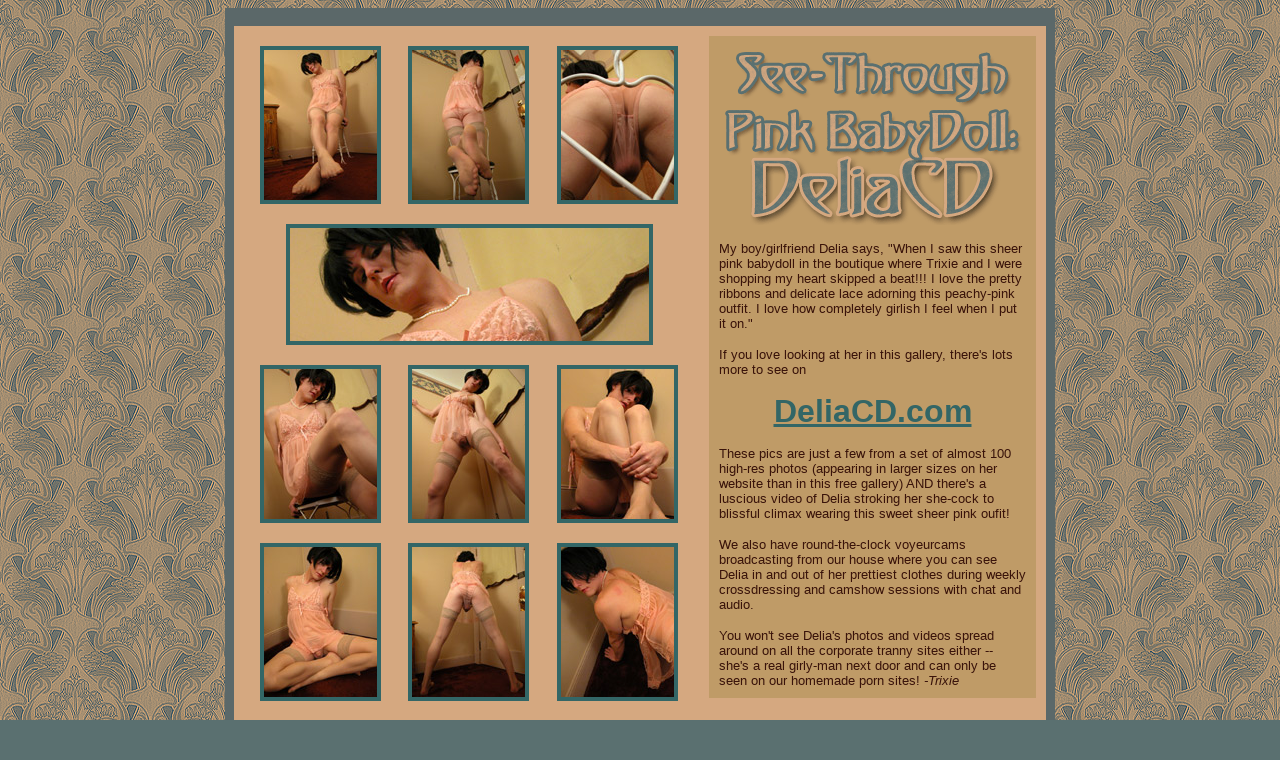

--- FILE ---
content_type: text/html; charset=UTF-8
request_url: https://www.trixie.com/tgp/Delia/Pink-Sheer-Babydoll/index.php?wm=1902139
body_size: 2153
content:
<!DOCTYPE HTML PUBLIC "-//W3C//DTD HTML 4.01 Transitional//EN">
<html>
<head>
<title>Crossdresser Delia in a Sheer Pink Babydoll Nighty &amp; Sheer Panties</title>
<meta http-equiv="Content-Type" content="text/html; charset=iso-8859-1">
</head>

<body bgcolor="5A7070" background="/tgp/Backgrounds/snowdrop.gif" text="#39130A" link="#336666" vlink="#336666" alink="#336666">
<div align="center">
  <table width="830" border="0" cellpadding="0" cellspacing="0" bgcolor="#5B6869">
    <tr>
      <td> <br>
        <table width="800" border="0" align="center" cellpadding="5" cellspacing="5" bgcolor="#D5A880">
          <tr> 
            <td width="450"><table width="450" border="0" cellspacing="5" cellpadding="5">
                <tr> 
                  <td><div align="center"><a href="/tgp/Delia/Pink-Sheer-Babydoll/Pics/bDelia02977.jpg"><img src="/tgp/Delia/Pink-Sheer-Babydoll/Thumbs/bDelia02977.jpg" width="113" height="150" border="4"></a></div></td>
                  <td><div align="center"><a href="/tgp/Delia/Pink-Sheer-Babydoll/Pics/Delia02944.jpg"><img src="/tgp/Delia/Pink-Sheer-Babydoll/Thumbs/Delia02944.jpg" width="113" height="150" border="4"></a></div></td>
                  <td><div align="center"><a href="/tgp/Delia/Pink-Sheer-Babydoll/Pics/Delia02962.jpg"><img src="/tgp/Delia/Pink-Sheer-Babydoll/Thumbs/Delia02962.jpg" width="113" height="150" border="4"></a></div></td>
                </tr>
              </table>
              <table width="450" border="0" cellspacing="5" cellpadding="5">
                <tr> 
                  <td><div align="center"><a href="/tgp/Delia/Pink-Sheer-Babydoll/Pics/Delia02978.jpg"><img src="/tgp/Delia/Pink-Sheer-Babydoll/Thumbs/Delia02978.jpg" width="359" height="113" border="4"></a></div></td>
                </tr>
              </table>
              <table width="450" border="0" cellspacing="5" cellpadding="5">
                <tr> 
                  <td><div align="center"><a href="/tgp/Delia/Pink-Sheer-Babydoll/Pics/Delia02980.jpg"><img src="/tgp/Delia/Pink-Sheer-Babydoll/Thumbs/Delia02980.jpg" width="113" height="150" border="4"></a></div></td>
                  <td><div align="center"><a href="/tgp/Delia/Pink-Sheer-Babydoll/Pics/eDelia03001.jpg"><img src="/tgp/Delia/Pink-Sheer-Babydoll/Thumbs/eDelia03001.jpg" width="113" height="150" border="4"></a></div></td>
                  <td><div align="center"><a href="/tgp/Delia/Pink-Sheer-Babydoll/Pics/fDelia03003.jpg"><img src="/tgp/Delia/Pink-Sheer-Babydoll/Thumbs/fDelia03003.jpg" width="113" height="150" border="4"></a></div></td>
                </tr>
              </table>
              <table width="450" border="0" cellspacing="5" cellpadding="5">
                <tr> 
                  <td><div align="center"><a href="/tgp/Delia/Pink-Sheer-Babydoll/Pics/gDelia03007.jpg"><img src="/tgp/Delia/Pink-Sheer-Babydoll/Thumbs/gDelia03007.jpg" width="113" height="150" border="4"></a></div></td>
                  <td><div align="center"><a href="/tgp/Delia/Pink-Sheer-Babydoll/Pics/hDelia03012.jpg"><img src="/tgp/Delia/Pink-Sheer-Babydoll/Thumbs/hDelia03012.jpg" width="113" height="150" border="4"></a></div></td>
                  <td><div align="center"><a href="/tgp/Delia/Pink-Sheer-Babydoll/Pics/iDelia03019.jpg"><img src="/tgp/Delia/Pink-Sheer-Babydoll/Thumbs/iDelia03019.jpg" width="113" height="150" border="4"></a></div></td>
                </tr>
              </table></td>
            <td width="315" valign="top"> <table width="320" border="0" cellpadding="5" cellspacing="5" bgcolor="#BF9B67">
                <tr> 
                  <td valign="top"> <p align="center"><img src="/tgp/Delia/Pink-Sheer-Babydoll/Pics/banner.gif" width="307" height="179"></p>
                    <p align="left"><font size="2" face="Tahoma, Lucida Sans, Verdana, arial, Helvetica, sans-serif">My 
                      boy/girlfriend Delia says, &quot;When I saw this sheer pink 
                      babydoll in the boutique where Trixie and I were shopping 
                      my heart skipped a beat!!! I love the pretty ribbons and 
                      delicate lace adorning this peachy-pink outfit. I love how 
                      completely girlish I feel when I put it on.&quot;</font></p>
                    <p align="left"><font size="2" face="Tahoma, Lucida Sans, Verdana, arial, Helvetica, sans-serif">If 
                      you love looking at her in this gallery, there's lots more 
                      to see on</font></p>
                    <p align="center"><font size="2" face="Tahoma, Lucida Sans, Verdana, arial, Helvetica, sans-serif"><font size="6"><strong><a href="http://refer.ccbill.com/cgi-bin/clicks.cgi?CA=918700-0000&PA=1902139&HTML=http://www.deliacd.com/clean">DeliaCD.com</a></strong></font></font></p>
                    <p align="left"><font size="2" face="Tahoma, Lucida Sans, Verdana, arial, Helvetica, sans-serif">These 
                      pics are just a few from a set of almost 100 high-res photos 
                      (appearing in larger sizes on her website than in this free 
                      gallery) AND there's a luscious video of Delia stroking 
                      her she-cock to blissful climax wearing this sweet sheer 
                      pink oufit!</font></p>
                    <p align="left"><font size="2" face="Tahoma, Lucida Sans, Verdana, arial, Helvetica, sans-serif">We 
                      also have round-the-clock voyeurcams broadcasting from our 
                      house where you can see Delia in and out of her prettiest 
                      clothes during weekly crossdressing and camshow sessions 
                      with chat and audio.</font></p>
                    <p align="left"><font size="2" face="Tahoma, Lucida Sans, Verdana, arial, Helvetica, sans-serif">You 
                      won't see Delia's photos and videos spread around on all 
                      the corporate tranny sites either -- she's a real girly-man 
                      next door and can only be seen on our homemade porn sites! 
                      <em>-Trixie</em></font></p></td>
                </tr>
              </table></td>
          </tr>
          <tr bgcolor="#BF9B67"> 
            <td colspan="2"> <div align="center"><font size="2" face="Tahoma, Lucida Sans, Verdana, arial, Helvetica, sans-serif">See 
                more of Delia's long legs in thigh highs, stockings, and pantyhose 
                here:<br>
                <font size="2" face="Tahoma, Lucida Sans, Verdana, arial, Helvetica, sans-serif"><font size="2" face="Tahoma, Lucida Sans, Verdana, arial, Helvetica, sans-serif"><font size="5"><strong><font color="#FFCCCC">&gt;&gt;&gt;&gt;&gt;</font></strong></font></font> 
                <font size="6"><strong><a href="http://refer.ccbill.com/cgi-bin/clicks.cgi?CA=918700-0000&PA=1902139&HTML=http://www.deliacd.com/clean">DeliaCD.com</a></strong></font></font><font size="5"><strong> 
                <font color="#FFCCCC">&lt;&lt;&lt;&lt;&lt;</font> <br>
                </strong><font size="2">One of a kind, genuine amateur :: Live 
                shows with chat :: <strong>Exclusive</strong> homemade photos 
                &amp; downloadable videos!</font></font></font><font size="2" face="Tahoma, Lucida Sans, Verdana, arial, Helvetica, sans-serif"><font size="5"><strong><br>
                </strong></font></font></div></td>
          </tr>
          <tr> 
            <td colspan="2"><div align="center"> 
                <table width="750" border="0" cellspacing="5" cellpadding="5">
                  <tr> 
                    <td><div align="center"><a href="/tgp/Delia/Pink-Sheer-Babydoll/Pics/jDelia03030.jpg"><img src="/tgp/Delia/Pink-Sheer-Babydoll/Thumbs/jDelia03030.jpg" width="113" height="150" border="4"></a></div></td>
                    <td><div align="center"><a href="/tgp/Delia/Pink-Sheer-Babydoll/Pics/kDelia03025.jpg"><img src="/tgp/Delia/Pink-Sheer-Babydoll/Thumbs/kDelia03025.jpg" width="113" height="150" border="4"></a></div></td>
                    <td><div align="center"><a href="/tgp/Delia/Pink-Sheer-Babydoll/Pics/lDelia03028.jpg"><img src="/tgp/Delia/Pink-Sheer-Babydoll/Thumbs/lDelia03028.jpg" width="113" height="150" border="4"></a></div></td>
                    <td><div align="center"><a href="/tgp/Delia/Pink-Sheer-Babydoll/Pics/mDelia03033.jpg"><img src="/tgp/Delia/Pink-Sheer-Babydoll/Thumbs/mDelia03033.jpg" width="113" height="150" border="4"></a></div></td>
                    <td><div align="center"><a href="/tgp/Delia/Pink-Sheer-Babydoll/Pics/oDelia03039.jpg"><img src="/tgp/Delia/Pink-Sheer-Babydoll/Thumbs/oDelia03039.jpg" width="113" height="150" border="4"></a></div></td>
                  </tr>
                </table>
              </div></td>
          </tr>
        </table>
        <div align="center">
          <p><br>
            <font color="#D5A880" size="2" face="Tahoma, Lucida Sans, Verdana, arial, Helvetica, sans-serif">Copyright 
            &copy; 2005 by <strong>SpyOnUs.com</strong> - All Rights Reserved 
            :: Homemade indie porn by Trixie, Tucker &amp; Delia.</font> </p>
          <p><font color="#D5A880" size="2" face="Tahoma, Lucida Sans, Verdana, arial, Helvetica, sans-serif"><a href="http://refer.ccbill.com/cgi-bin/clicks.cgi?CA=918700-0000&PA=1902139&HTML=http://www.webwhorebucks.com"><strong>$Webmasters$</strong></a><br>
            </font></p>
        </div></td>
    </tr>
  </table>
  <p>&nbsp;</p>
</div>
</body>
</html>
